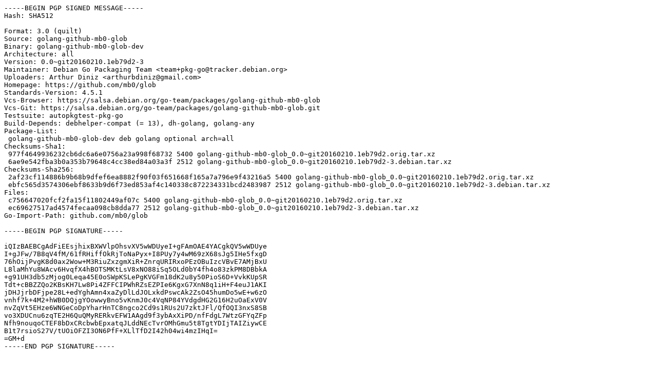

--- FILE ---
content_type: text/prs.lines.tag
request_url: http://ftp.cz.debian.org/debian/pool/main/g/golang-github-mb0-glob/golang-github-mb0-glob_0.0~git20160210.1eb79d2-3.dsc
body_size: 2280
content:
-----BEGIN PGP SIGNED MESSAGE-----
Hash: SHA512

Format: 3.0 (quilt)
Source: golang-github-mb0-glob
Binary: golang-github-mb0-glob-dev
Architecture: all
Version: 0.0~git20160210.1eb79d2-3
Maintainer: Debian Go Packaging Team <team+pkg-go@tracker.debian.org>
Uploaders: Arthur Diniz <arthurbdiniz@gmail.com>
Homepage: https://github.com/mb0/glob
Standards-Version: 4.5.1
Vcs-Browser: https://salsa.debian.org/go-team/packages/golang-github-mb0-glob
Vcs-Git: https://salsa.debian.org/go-team/packages/golang-github-mb0-glob.git
Testsuite: autopkgtest-pkg-go
Build-Depends: debhelper-compat (= 13), dh-golang, golang-any
Package-List:
 golang-github-mb0-glob-dev deb golang optional arch=all
Checksums-Sha1:
 977f4649936232cb6dc6a6e0756a23a998f68732 5400 golang-github-mb0-glob_0.0~git20160210.1eb79d2.orig.tar.xz
 6ae9e542fba3b0a353b79648c4cc38ed84a03a3f 2512 golang-github-mb0-glob_0.0~git20160210.1eb79d2-3.debian.tar.xz
Checksums-Sha256:
 2af23cf114886b9b68b9dfef6ea8882f90f03f651668f165a7a796e9f43216a5 5400 golang-github-mb0-glob_0.0~git20160210.1eb79d2.orig.tar.xz
 ebfc565d3574306ebf8633b9d6f73ed853af4c140338c872234331bcd2483987 2512 golang-github-mb0-glob_0.0~git20160210.1eb79d2-3.debian.tar.xz
Files:
 c756647020fcf2fa15f11802449af07c 5400 golang-github-mb0-glob_0.0~git20160210.1eb79d2.orig.tar.xz
 ec69627517ad4574fecaa098cb8dda77 2512 golang-github-mb0-glob_0.0~git20160210.1eb79d2-3.debian.tar.xz
Go-Import-Path: github.com/mb0/glob

-----BEGIN PGP SIGNATURE-----

iQIzBAEBCgAdFiEEsjhixBXWVlpOhsvXV5wWDUyeI+gFAmOAE4YACgkQV5wWDUye
I+gJFw/7B8qV4fM/61fRHiffOkRjToNaPyx+I8PUy7y4wM69zX68sJg5IHe5fxgD
76hOijPvgK8d0ax2Wow+M3RiuZxzgmXiR+ZnrqURIRxoPEzOBuIzcVBvE7AMjBxU
L8laMhYu8WAcv6HvqfX4hBOTSMKtLsV8xNO88iSq5OLd0bY4fh4o83zkPM8DBbkA
+g91UH3db5zMjog0Leqa45E0oSWpKSLePgKVGFm18dK2u8y50PioS6D+VvkKUpSR
Tdt+cBBZZQo2KBsKH7Lw8Pi4ZFFCIPWhRZsEZPIe6KgxG7XnN8q1iH+F4euJ1AKI
jDHJjrbDFjpe28L+edYghAmn4xaZyDlLdJOLxkdPswcAk2ZsO45humDo5wE+w6zO
vnhf7k+4M2+hWB0DQjgYOowwyBno5vKnmJ0c4VqNP84YVdgdHG2G16H2uOaExV0V
nvZqVt5EHze6WNGeCoDpYharHnTC8ngco2Cd9s1RUs2U7zktJFl/QfOQI3nxS8SB
vo3XDUCnu6zqTE2H6QuQMyRERkvEFW1AAgd9f3ybAxXiPD/nfFdgL7WtzGFYqZFp
Nfh9nouqoCTEF8bDxCRcbwbEpxatqJLddNEcTvrOMhGmu5t8TgtYDIjTAIZiywCE
B1t7rsioS27V/tUOiOFZI3ON6PfF+XLlTfD2I42h04wi4mzIHqI=
=GM+d
-----END PGP SIGNATURE-----
